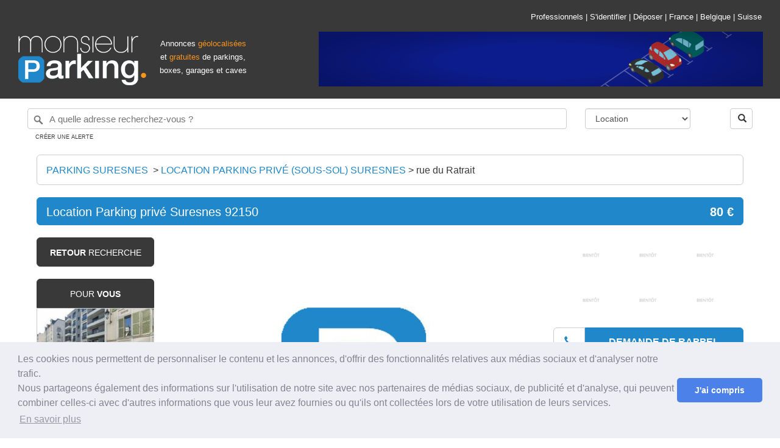

--- FILE ---
content_type: text/html; charset=UTF-8
request_url: https://www.monsieurparking.com/
body_size: 260
content:
<strong>Message d'information de la part de la plateforme Monsieur Parking :</strong><br /><br />L'annonceur n'a pas confirmé <strong>récemment</strong> que son annonce était <strong>active</strong> ou <strong>inactive</strong>. C'est pourquoi, afin de maximiser vos chances nous vous laissons <strong>gratuitement</strong> la possibilité de lui demander de vous rappeler au moyen du bouton "Demande de rappel".<br />

--- FILE ---
content_type: text/plain
request_url: https://www.google-analytics.com/j/collect?v=1&_v=j102&a=1489712372&t=pageview&_s=1&dl=https%3A%2F%2Fwww.monsieurparking.com%2Flocation%2Flocation-parking-prive-suresnes-92150%2F324062.html&ul=en-us%40posix&dt=Parking%20%C3%A0%20louer%20-%20Suresnes%20-%203%20rue%20du%20Ratrait&sr=1280x720&vp=1280x720&_u=IEBAAEABAAAAACAAI~&jid=533064757&gjid=143783839&cid=1912072821.1764936213&tid=UA-1987287-16&_gid=1400628919.1764936213&_r=1&_slc=1&z=467064919
body_size: -452
content:
2,cG-M449SE8MQH

--- FILE ---
content_type: application/x-javascript
request_url: https://www.monsieurparking.com/assets/js/phone-verification.js?1334
body_size: 2331
content:
// CGM_CODE

const VERIFICATION_CALLS_COUNT_KEY = "VERIFICATION_CALLS_COUNT_KEY";
const MAX_TRIES = 2;

function setupPhoneVerificationComponent(
  message = "La validation de votre numéro de téléphone permet de débloquer toutes les fonctionnalités comme le dépôt d'annonce (si vous êtes propriétaire) ou le contact d'un propriétaire (si vous êtes locataire).",
  insertAfterElementSelector = ".header_search",
  onComplete
) {
  if (globalThis.userType === 2) {
    console.log(
      "🚙 User is an 'agence immobilière', skipping phone verification",
      globalThis.userPhoneNumber
    );
    return;
  }

  $(`
<div class="phone-verification-container-wrapper container-fluid w95">

<div class="phone-verification-container container-fluid w95">
    <h1>☎️ Vérifiez votre numéro téléphone</h1>
    <p class="info">${message}<p>


    <div id="phone-verification-container-step1-form">

        <div class="phone-verification-container-step-title">Étape 1 sur 2. Renseigner votre numéro de téléphone</div>
        <div class="phone-verification-container-step-info">Un code de vérification va être envoyé par SMS à ce numéro, nous vous demanderons de remplir le code reçu à l'étape suivante.</div>
       

        <div class="form-group clearfix">
            <label for="phone_number" class="col-sm-4 control-label">Mon numéro de téléphone</label>
            <div class="col-sm-8">
                <input name="phone_number" type="tel" id="phone_to_verify" class="form-control" placeholder="0602030405">
            </div>
        </div>

        <div class="form-group clearfix" style="margin-bottom:0px;">
            <div class="col-sm-12">
                    <div class="orbutton login pull-right">
                        <input type="button" value="Valider" id="phone-verification-container-step1-submit">
                    </div>
            </div>

        </div>
        <div class="phone-verification-alternative"><a class="phone-verification-alternative-cta">Vous ne recevez pas le code ? Demander une validation manuelle de votre numéro</a></div>

    </div>
    <div id="phone-verification-container-step2-form">
        <div class="phone-verification-container-step-title">Étape 2 sur 2. Code de vérification</div>
        <div class="phone-verification-container-step-info">Vous allez recevoir un code de vérification par SMS, veuillez le renseigner dans le champ ci-dessous.</div>
   
        <div class="form-group clearfix">
            <label for="verification_code" class="col-sm-4 control-label">Code de vérification</label>
            <div class="col-sm-8">
                <input name="verification_code" id="verification_code" class="form-control" placeholder="1234">
            </div>
         </div>


        <div class="form-group clearfix" style="margin-bottom:0px;">
            <div class="col-sm-6">
                    <div class="orbutton login pull-left">
                        <input type="button" value="Retour" id="phone-verification-container-step2-back">
                    </div>
            </div>
            <div class="col-sm-6">
                <div class="orbutton login pull-right">
                    <input type="button" value="Valider" id="phone-verification-container-step2-submit">
                </div>
            </div>
        </div>

        <div class="phone-verification-alternative"><a class="phone-verification-alternative-cta">Vous ne recevez pas le code ? Demander une validation manuelle de votre numéro</a></div>
    </div>
</div>

</div>
`).insertAfter(insertAfterElementSelector);

  const $phoneInput = $("#phone_to_verify");

  if (globalThis.userPhoneNumber) {
    console.log(
      "🚙 User has already filled its phone number",
      globalThis.userPhoneNumber
    );

    $phoneInput.val(globalThis.userPhoneNumber.replace(/^0/, "+33"));
  }

  $phoneInput.intlTelInput({
    autoHideDialCode: false,
    autoPlaceholder: true,
    nationalMode: true,
    numberType: "MOBILE",
    initialCountry: "",
    preferredCountries: ["FR", "BE", "CH"],
  });

  let formattedPhone = "";

  function launchAlternativeVerificationMethod() {
    location.href = `mailto:contact@monsieurparking.com?subject=Demande de vérification de téléphone ${
      formattedPhone !== "" ? formattedPhone : globalThis.userPhoneNumber
    }  ${
      globalThis.userId !== undefined ? "Utilisateur #" + globalThis.userId : ""
    }`;
  }

  $("#phone-verification-container-step2-form").hide();

  $("#phone-verification-container-step1-submit").click((e) => {
    formattedPhone = $phoneInput.intlTelInput("getNumber");

    e.preventDefault();
    console.log(
      "🚙 Initiating phone verification",
      $phoneInput.intlTelInput("getValidationError")
    );

    $("#phone-verification-container-step1-submit")
      .val("En cours...")
      .attr("disabled", "true");

    localStorage.setItem(
      VERIFICATION_CALLS_COUNT_KEY,
      Number(localStorage.getItem(VERIFICATION_CALLS_COUNT_KEY) ?? 0) + 1
    );

    if (
      Number(localStorage.getItem(VERIFICATION_CALLS_COUNT_KEY)) > MAX_TRIES
    ) {
      alert(
        "Nombre d'essais dépassés, nous allons lancer le processus de vérification manuelle"
      );
      launchAlternativeVerificationMethod();
    }

    $.post(
      "/",
      {
        action: "init_phone_verification",
        phone_to_verify: $phoneInput.intlTelInput("getNumber"),
      },
      (data) => {
        $("#phone-verification-container-step1-form").hide();
        $("#phone-verification-container-step2-form").show();
      },
      "json"
    ).fail((xhr, textStatus, errorThrown) => {
      console.warn(
        `🚙 Could not send verification SMS: ${textStatus} ${errorThrown}`
      );
      console.warn(
        `🚙 Could not send verification SMS: jQueryXHR object: ${xhr}`
      );
      alert("Un problème est survenu");
      $("#phone-verification-container-step1-submit")
        .val("Valider")
        .removeAttr("disabled");
    });
  });

  $("#phone-verification-container-step2-back").click((e) => {
    e.preventDefault();
    $("#phone-verification-container-step1-submit")
      .val("Valider")
      .removeAttr("disabled");
    $("#phone-verification-container-step1-form").show();
    $("#phone-verification-container-step2-form").hide();
  });

  $("#phone-verification-container-step2-submit").click((e) => {
    e.preventDefault();

    $.post(
      "/",
      {
        action: "confirm_phone_verfication_code",
        verification_code: $("#verification_code").val().trim(),
      },
      (data) => {
        if (!data.result) {
          alert("Le code de confirmation n'est pas valide, merci de réessayer");
          return;
        }

        $(".phone-verification-container-wrapper").slideUp();
        alert("C'est bon ! Votre téléphone est vérifié");

        if (onComplete !== undefined) {
          onComplete(formattedPhone);
        } else {
          setTimeout(() => location.reload(), 1000);
        }
      },
      "json"
    ).fail((xhr, textStatus, errorThrown) => {
      alert("Un problème est survenu");
      console.warn(
        `🚙 Could not send verification SMS: ${textStatus} ${errorThrown}`
      );
      console.warn(
        `🚙 Could not send verification SMS: jQuery XHR object: ${xhr}`
      );
    });
  });

  $(".new-add-secure-menu-button").click((e) => {
    // CGM_CODE
    if (globalThis.verifiedPhone !== true && globalThis.userType !== 2) {
      e.preventDefault();
      alert(
        "Vous devez d'abord vérifier votre numéro de téléphone avant de pouvoir utiliser cette fonctionalité."
      );
      window.scrollTo({ top: 0, behavior: "smooth" });
      return;
    }
  });

  $(".phone-verification-alternative-cta").click((e) => {
    e.preventDefault();
    if (globalThis.userPhoneNumber === undefined && formattedPhone === "") {
      alert(
        "Vous devez d'abord renseigner votre numéro de téléphone avant de demander la vérification manuelle"
      );
    }
    launchAlternativeVerificationMethod();
  });
}

$(document).ready(() => {
  if (globalThis.userPhoneNumber !== undefined) {
    setupPhoneVerificationComponent();
  }
});
